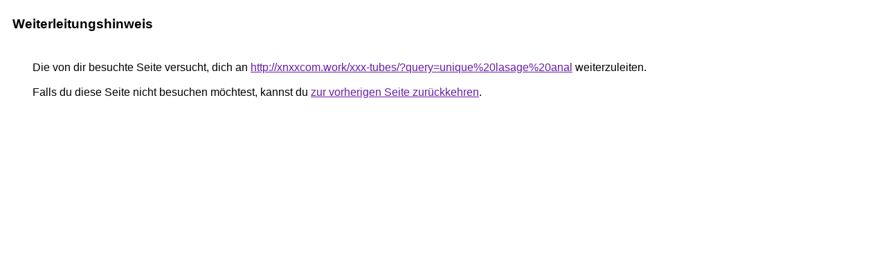

--- FILE ---
content_type: text/html; charset=UTF-8
request_url: http://www.baschi.de/url?q=http://xnxxcom.work/xxx-tubes/?query=unique%20lasage%20anal
body_size: 902
content:
<html lang="de"><head><meta http-equiv="Content-Type" content="text/html; charset=UTF-8"><title>Weiterleitungshinweis</title><style>body,div,a{font-family:Arial,sans-serif}body{background-color:var(--xhUGwc);margin-top:3px}div{color:var(--YLNNHc)}a:link{color:#681da8}a:visited{color:#681da8}a:active{color:#ea4335}div.mymGo{border-top:1px solid var(--gS5jXb);border-bottom:1px solid var(--gS5jXb);background:var(--aYn2S);margin-top:1em;width:100%}div.aXgaGb{padding:0.5em 0;margin-left:10px}div.fTk7vd{margin-left:35px;margin-top:35px}</style></head><body><div class="mymGo"><div class="aXgaGb"><font style="font-size:larger"><b>Weiterleitungshinweis</b></font></div></div><div class="fTk7vd">&nbsp;Die von dir besuchte Seite versucht, dich an <a href="http://xnxxcom.work/xxx-tubes/?query=unique%20lasage%20anal">http://xnxxcom.work/xxx-tubes/?query=unique%20lasage%20anal</a> weiterzuleiten.<br><br>&nbsp;Falls du diese Seite nicht besuchen möchtest, kannst du <a href="#" id="tsuid_d9E9adSQMa2Pxc8Ppq74mAg_1">zur vorherigen Seite zurückkehren</a>.<script nonce="D_3PgTRm8B4tj17tKz0Zow">(function(){var id='tsuid_d9E9adSQMa2Pxc8Ppq74mAg_1';(function(){document.getElementById(id).onclick=function(){window.history.back();return!1};}).call(this);})();(function(){var id='tsuid_d9E9adSQMa2Pxc8Ppq74mAg_1';var ct='originlink';var oi='unauthorizedredirect';(function(){document.getElementById(id).onmousedown=function(){var b=document&&document.referrer,a="encodeURIComponent"in window?encodeURIComponent:escape,c="";b&&(c=a(b));(new Image).src="/url?sa=T&url="+c+"&oi="+a(oi)+"&ct="+a(ct);return!1};}).call(this);})();</script><br><br><br></div></body></html>